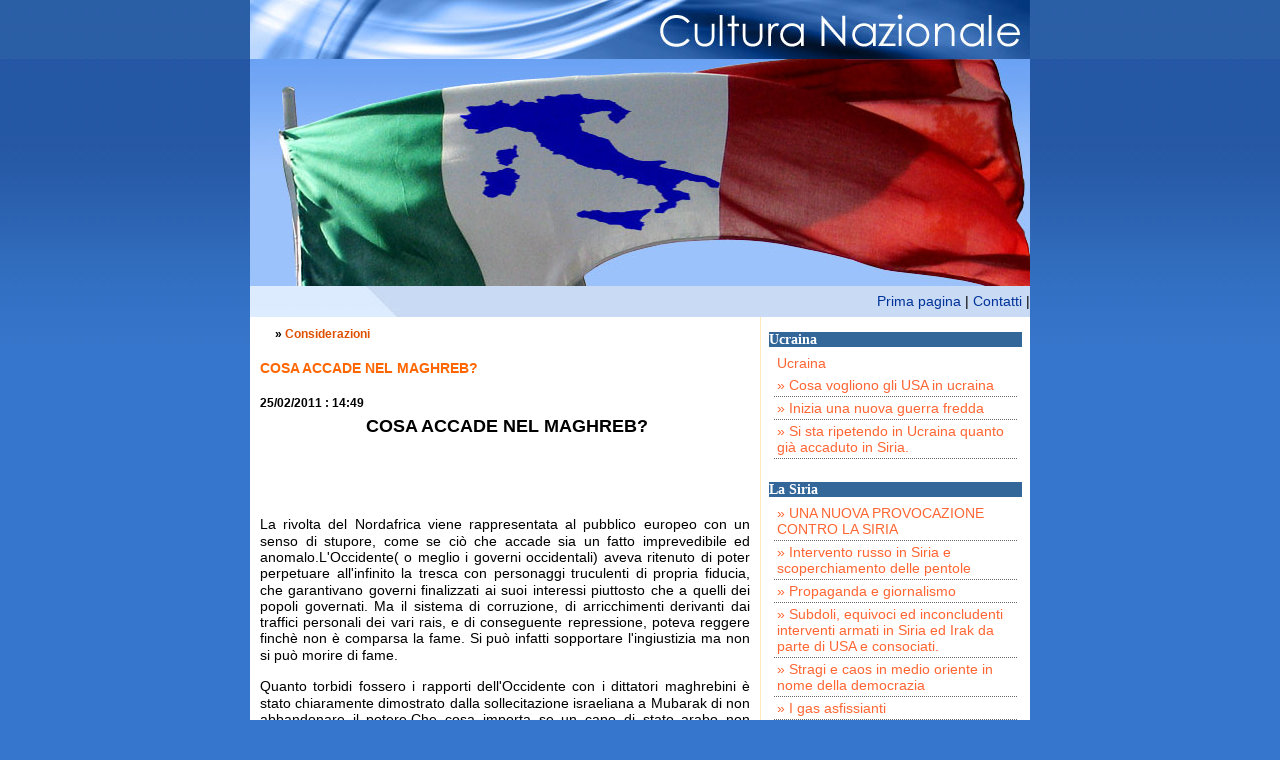

--- FILE ---
content_type: text/html
request_url: https://www.culturanazionale.it/interna.asp?idPag=35
body_size: 9384
content:
<!DOCTYPE html PUBLIC "-//W3C//DTD XHTML 1.0 Strict//EN" "http://www.w3.org/TR/xhtml1/DTD/xhtml1-strict.dtd">
<html xmlns="http://www.w3.org/1999/xhtml"><head>


<meta http-equiv="Content-Type" content="text/html; charset=utf-8" />
<meta name="keywords" content="Viterbo, cultura viterbo, opinioni tuscia, articoli viterbo, news viterbo, associaizone viterbo" />
<meta name="description" content="Associazione Cultura Nazionale: le opinioni, i fatti e le considerazioni sull'italia e Viterbo">
<meta name="author" content="Cultura Nazionale" />
<meta name="resource-type" content="document">
<meta name="authorization" content="public" />
<meta http-equiv="pragma" content="no-cache">
<meta http-equiv="cache-control" content="no-cache">
<meta http-equiv="expires" content="0">
<meta name="revisit-after" content="1 days">
<meta name="distribution" content="Global">
<meta name="generator" content="Simpleditor - http://www.simplogic.it">
<meta name="rating" content="General">
<meta name="robots" content="index,follow" />
<title>COSA ACCADE NEL MAGHREB? |CulturaNazionale</title>
<link href="css/stili.css" rel="stylesheet" type="text/css"  />
<link href="css/stiliBox.css" rel="stylesheet" type="text/css" /><style type="text/css">
	body {	margin-top:0px;	background:url(imgGr/sfondoPagina.jpg) repeat-x;	background-color:#3676cd;	font-family:Verdana, Arial, Helvetica, sans-serif;	font-size:14px;	}
	h1 h2 h3 h4 h5 h6 {	padding:0px;	margin:0px;	font-weight:normal;	}
	.boxACorpo, .boxACorpoPrimaNotizia{ background:#FFFFFF; }
.boxA, .boxAPrimaNotizia{ border:0px;}
.boxACorpo a, .boxACorpoPrimaNotizia a{ color:#000000; }
.boxATitolo, .boxATitoloPrimaNotizia   { background-color:#FFFFFF;  color:#000099; }

</style><script language="javascript" src="inc/libreriaJS.js" type="text/javascript"></script>
</head>
<body>

<div id="contenitore">
	<div id="testataLogo">&nbsp;</div>
	<div id="conTestata"></div>
	<div id="menuOrizz"><div id="listaLink"><div id="menuOriz">
		<span >
		
		<a href="index.asp" >Prima pagina</a></span> | 
	
		<span >
		
		<a href="contatti.asp" >Contatti</a></span> | 
	</div> </div></div>
	<div id="contCorpo">
		<div id="spalla2"><div id="spalla2Cont">
		<div id="percorsoSito"> &raquo; <a href="interna.asp?idCat=10">Considerazioni</a></div>
		<div id="articolo">
<h1>COSA ACCADE NEL MAGHREB?</h1>	

	<h5>25/02/2011 : 14:49</h5>		

	<h3 class="sottotitoloPag"></h3>		
<h4 style="text-align: center; ">&nbsp;<span style="font-family: Arial; "><b><span style="font-size: 13.5pt; ">COSA ACCADE NEL MAGHREB?</span></b></span></h4>
<p>&nbsp;</p>
<p>&nbsp;</p>
<p class="MsoNormal" style="margin-bottom:0cm;margin-bottom:.0001pt;text-align:
justify;line-height:normal"><span style="font-family:&quot;Arial&quot;,&quot;sans-serif&quot;;
mso-fareast-font-family:&quot;Times New Roman&quot;;mso-fareast-language:IT">La rivolta del Nordafrica viene rappresentata al pubblico europeo con un</span><span style="font-family:&quot;Times New Roman&quot;,&quot;serif&quot;;mso-fareast-font-family:&quot;Times New Roman&quot;;
mso-fareast-language:IT"> </span><span style="font-family:&quot;Arial&quot;,&quot;sans-serif&quot;;
mso-fareast-font-family:&quot;Times New Roman&quot;;mso-fareast-language:IT">senso di stupore, come se ci&ograve; che accade sia un fatto imprevedibile ed anomalo.L'Occidente( o meglio i governi occidentali) aveva ritenuto di poter perpetuare</span><span style="font-family:&quot;Times New Roman&quot;,&quot;serif&quot;;mso-fareast-font-family:&quot;Times New Roman&quot;;
mso-fareast-language:IT"> </span><span style="font-family:&quot;Arial&quot;,&quot;sans-serif&quot;;
mso-fareast-font-family:&quot;Times New Roman&quot;;mso-fareast-language:IT">all'infinito la tresca con personaggi truculenti di propria fiducia, che garantivano governi finalizzati ai suoi interessi piuttosto che a quelli dei popoli governati. Ma il sistema di corruzione, di arricchimenti derivanti dai traffici personali dei vari rais, e di conseguente repressione, poteva reggere finch&egrave; non &egrave; comparsa la fame. Si pu&ograve; infatti&nbsp;</span><span style="font-family:&quot;Times New Roman&quot;,&quot;serif&quot;;
mso-fareast-font-family:&quot;Times New Roman&quot;;mso-fareast-language:IT"><o:p></o:p></span><span style="font-family:&quot;Arial&quot;,&quot;sans-serif&quot;;
mso-fareast-font-family:&quot;Times New Roman&quot;;mso-fareast-language:IT">sopportare l'ingiustizia ma non si pu&ograve; morire di fame.</span><span style="font-family:
&quot;Times New Roman&quot;,&quot;serif&quot;;mso-fareast-font-family:&quot;Times New Roman&quot;;mso-fareast-language:
IT"><o:p></o:p></span></p>
<p class="MsoNormal" style="margin-bottom:0cm;margin-bottom:.0001pt;text-align:
justify;line-height:normal"><span style="font-family:&quot;Arial&quot;,&quot;sans-serif&quot;;
mso-fareast-font-family:&quot;Times New Roman&quot;;mso-fareast-language:IT">Quanto torbidi fossero i rapporti dell'Occidente con i dittatori maghrebini &egrave;</span><span style="font-family:&quot;Times New Roman&quot;,&quot;serif&quot;;mso-fareast-font-family:&quot;Times New Roman&quot;;
mso-fareast-language:IT"> </span><span style="font-family:&quot;Arial&quot;,&quot;sans-serif&quot;;
mso-fareast-font-family:&quot;Times New Roman&quot;;mso-fareast-language:IT">stato chiaramente dimostrato dalla sollecitazione israeliana a Mubarak di non abbandonare il potere.Che cosa importa se un capo di stato arabo non governa secondo</span><span style="font-family:&quot;Times New Roman&quot;,&quot;serif&quot;;mso-fareast-font-family:&quot;Times New Roman&quot;;
mso-fareast-language:IT"> </span><span style="font-family:&quot;Arial&quot;,&quot;sans-serif&quot;;
mso-fareast-font-family:&quot;Times New Roman&quot;;mso-fareast-language:IT">regole di libert&agrave; e giustizia quando &egrave; in grado di contribuire alla perpetuazione dell'ingiustizia</span><span style="font-family:&quot;Times New Roman&quot;,&quot;serif&quot;;
mso-fareast-font-family:&quot;Times New Roman&quot;;mso-fareast-language:IT"> </span><span style="font-family:&quot;Arial&quot;,&quot;sans-serif&quot;;mso-fareast-font-family:&quot;Times New Roman&quot;;
mso-fareast-language:IT">nei confronti del popolo palestinese, a cui si nega il diritto di possedere la propria terra e di avere un proprio stato? E Mubarak era il garante che il tradimento del popolo palestinese</span><span style="font-family:&quot;Times New Roman&quot;,&quot;serif&quot;;mso-fareast-font-family:&quot;Times New Roman&quot;;
mso-fareast-language:IT"> </span><span style="font-family:&quot;Arial&quot;,&quot;sans-serif&quot;;
mso-fareast-font-family:&quot;Times New Roman&quot;;mso-fareast-language:IT">e degli altri stati arabi, effettuato con la pace separata fra Egiziani ed Israeliani nel 1980 con gli accordi di Camp David, fosse un dato di fatto definitivo.Un altro argomento equivoco e fuorviante &egrave; ripetutamente emerso in questi giorni</span><span style="font-family:&quot;Times New Roman&quot;,&quot;serif&quot;;mso-fareast-font-family:&quot;Times New Roman&quot;;
mso-fareast-language:IT"> </span><span style="font-family:&quot;Arial&quot;,&quot;sans-serif&quot;;
mso-fareast-font-family:&quot;Times New Roman&quot;;mso-fareast-language:IT">nelle dichiarazioni di personaggi politici occidentali esprimenti preoccupazioni</span><span style="font-family:&quot;Times New Roman&quot;,&quot;serif&quot;;mso-fareast-font-family:&quot;Times New Roman&quot;;
mso-fareast-language:IT"> </span><span style="font-family:&quot;Arial&quot;,&quot;sans-serif&quot;;
mso-fareast-font-family:&quot;Times New Roman&quot;;mso-fareast-language:IT">per il futuro soprattutto in relazione ad un ipotetico pericolo di forze fondamentaliste.</span><span style="font-family:&quot;Times New Roman&quot;,&quot;serif&quot;;
mso-fareast-font-family:&quot;Times New Roman&quot;;mso-fareast-language:IT"><o:p></o:p></span></p>
<p class="MsoNormal" style="margin-bottom:0cm;margin-bottom:.0001pt;text-align:
justify;line-height:normal"><span style="font-family:&quot;Arial&quot;,&quot;sans-serif&quot;;
mso-fareast-font-family:&quot;Times New Roman&quot;;mso-fareast-language:IT">La qual cosa suona come una specie di auto giustificazione; &egrave; come se avessero detto:<i>&quot; Abbiamo sostenuto dei rais masnadieri per evitare che prevalessero quelli peggiori</i></span><span style="font-family:&quot;Times New Roman&quot;,&quot;serif&quot;;
mso-fareast-font-family:&quot;Times New Roman&quot;;mso-fareast-language:IT"> </span><i><span style="font-family:&quot;Arial&quot;,&quot;sans-serif&quot;;mso-fareast-font-family:&quot;Times New Roman&quot;;
mso-fareast-language:IT">di loro&quot;.</span></i><span style="font-family:
&quot;Arial&quot;,&quot;sans-serif&quot;;mso-fareast-font-family:&quot;Times New Roman&quot;;mso-fareast-language:
IT"> Giustificazione troppo machiavellica che contrasta con l'ipocrisia della proclamata</span><span style="font-family:&quot;Times New Roman&quot;,&quot;serif&quot;;mso-fareast-font-family:
&quot;Times New Roman&quot;;mso-fareast-language:IT"> </span><span style="font-family:
&quot;Arial&quot;,&quot;sans-serif&quot;;mso-fareast-font-family:&quot;Times New Roman&quot;;mso-fareast-language:
IT">necessit&agrave; d'esportare la democrazia, giustificazione inaccettabile anche perch&egrave; bisognerebbe</span><span style="font-family:&quot;Times New Roman&quot;,&quot;serif&quot;;
mso-fareast-font-family:&quot;Times New Roman&quot;;mso-fareast-language:IT"> </span><span style="font-family:&quot;Arial&quot;,&quot;sans-serif&quot;;mso-fareast-font-family:&quot;Times New Roman&quot;;
mso-fareast-language:IT">prima chiarire che cosa s'intenda per fondamentalismo, quali ne siano le cause e se fra</span><span style="font-family:&quot;Times New Roman&quot;,&quot;serif&quot;;
mso-fareast-font-family:&quot;Times New Roman&quot;;mso-fareast-language:IT"> </span><span style="font-family:&quot;Arial&quot;,&quot;sans-serif&quot;;mso-fareast-font-family:&quot;Times New Roman&quot;;
mso-fareast-language:IT">esse non ci sia anche l'arroganza e la prepotenza dell'Occidente, e poi stabilire se il pericolo del fondamentalismo possa essere strumentalmente usato per le pi&ugrave; squallide e spregiudicate manovre di politica estera.Potremmo parlare a questo punto di Berlusconi e di al-Qaddafi ma ce ne asteniamo</span><span style="font-family:&quot;Times New Roman&quot;,&quot;serif&quot;;mso-fareast-font-family:
&quot;Times New Roman&quot;;mso-fareast-language:IT"> </span><span style="font-family:
&quot;Arial&quot;,&quot;sans-serif&quot;;mso-fareast-font-family:&quot;Times New Roman&quot;;mso-fareast-language:
IT">perch&egrave; i fatti si commentano da s&egrave;, e, mentre Stati Uniti ed alcuni stati europei decidono fra</span><span style="font-family:&quot;Times New Roman&quot;,&quot;serif&quot;;
mso-fareast-font-family:&quot;Times New Roman&quot;;mso-fareast-language:IT"> </span><span style="font-family:&quot;Arial&quot;,&quot;sans-serif&quot;;mso-fareast-font-family:&quot;Times New Roman&quot;;
mso-fareast-language:IT">di loro il da farsi, l'Italia isolata ed ignorata,come se non avesse interessi nel Mediterraneo,non solo non ha serie proposte da fare ma non ha nemmeno una credibilit&agrave; per essere presa</span><span style="font-family:&quot;Times New Roman&quot;,&quot;serif&quot;;mso-fareast-font-family:&quot;Times New Roman&quot;;
mso-fareast-language:IT"> </span><span style="font-family:&quot;Arial&quot;,&quot;sans-serif&quot;;
mso-fareast-font-family:&quot;Times New Roman&quot;;mso-fareast-language:IT">in considerazione.</span></p>
<p class="MsoNormal" style="margin-bottom:0cm;margin-bottom:.0001pt;text-align:
justify;line-height:normal">&nbsp;</p>
<p class="MsoNormal" style="margin-bottom: 0.0001pt; line-height: normal; text-align: center; ">25/02/2011</p>
<p class="MsoNormal" style="margin-bottom:0cm;margin-bottom:.0001pt;text-align:
justify;line-height:normal"><span style="font-family:&quot;Times New Roman&quot;,&quot;serif&quot;;
mso-fareast-font-family:&quot;Times New Roman&quot;;mso-fareast-language:IT"><o:p></o:p></span></p>
<p>&nbsp;</p>
			<div id="stampa" style="paddin-top:20px;padding-bottom:20px;text-align:right; font-size:12px;"><img src="img/stampante_med.gif" alt="Versione per la stampa"  title="Versione per la stampa" width="24" height="19"  /> <a href="javascript:aprifinestra('stampa.asp?azione=pagina&idPag=35',500,350)"> Versione per la stampa</a></div>
	
<hr />
<p><a href="commenti.asp?azione=nuovo&idPag=35"><img src="img/fumetto.gif" alt="immetti un commento" width="24" height="16" /> Vuoi immettere un commento personale ?</a></p>

<strong>Commenti dei lettori</strong><br />

</div>
<div id="spalla2int"></div>
		</div></div>
		<div id="spalla1"><div id="spalla1Cont"><div class="clearatore"></div><style type="text/css">.contB_id_8_corpo  a { color:#FF6633; }</style>
<div class="contB_id_0">
	<h1 style=" height:15px; color:#ffffff;  background:#336699; ">Ucraina</h1>
	<div class="contB_id_0_corpo contB_id_8_corpo" >
		<ul class="contB_id_0_ul  contB_id_8_ul">

<style type="text/css">

.contB_id_8_link_37 {	

}


.contB_id_8_link_37  a{	
color:#FF6633;  color:#FF6633;  
}

.contB_id_8_link_37_Pag  a{
	font-weight:normal; border-bottom:1px dotted #666666;  color:;
	
}
	
</style>

					<li class="contB_id_8_link_37">
					
					<a href="interna.asp?idCat=13" >Ucraina</a>
					</li>
								
						<li class="contB_id_8_link_37_Pag"><a href="interna.asp?idPag=56" >&raquo; Cosa vogliono gli USA in ucraina</a></li>
									
						<li class="contB_id_8_link_37_Pag"><a href="interna.asp?idPag=55" >&raquo; Inizia una nuova guerra fredda</a></li>
									
						<li class="contB_id_8_link_37_Pag"><a href="interna.asp?idPag=54" >&raquo; Si sta ripetendo in Ucraina quanto gi&agrave; accaduto in Siria.</a></li>
						
		</ul>
	</div>
</div>
<div class="clearatore"></div><style type="text/css">.contB_id_6_corpo  a { color:#FF6633; }</style>
<div class="contB_id_0">
	<h1 style=" height:15px; color:#ffffff;  background:#336699; ">La Siria</h1>
	<div class="contB_id_0_corpo contB_id_6_corpo" >
		<ul class="contB_id_0_ul  contB_id_6_ul">

<style type="text/css">

.contB_id_6_link_34 {	

}


.contB_id_6_link_34  a{	
  color:#FF6633;  
}

.contB_id_6_link_34_Pag  a{
	font-weight:normal; border-bottom:1px dotted #666666;  color:;
	
}
	
</style>
			
						<li class="contB_id_6_link_34_Pag"><a href="interna.asp?idPag=124" >&raquo; UNA NUOVA PROVOCAZIONE CONTRO LA SIRIA</a></li>
									
						<li class="contB_id_6_link_34_Pag"><a href="interna.asp?idPag=68" >&raquo; Intervento russo in Siria e scoperchiamento delle pentole</a></li>
									
						<li class="contB_id_6_link_34_Pag"><a href="interna.asp?idPag=61" >&raquo; Propaganda e giornalismo</a></li>
									
						<li class="contB_id_6_link_34_Pag"><a href="interna.asp?idPag=60" >&raquo; Subdoli, equivoci ed inconcludenti interventi armati in Siria ed Irak da parte di USA e consociati.</a></li>
									
						<li class="contB_id_6_link_34_Pag"><a href="interna.asp?idPag=58" >&raquo; Stragi e caos in medio oriente in nome della democrazia</a></li>
									
						<li class="contB_id_6_link_34_Pag"><a href="interna.asp?idPag=50" >&raquo; I gas asfissianti</a></li>
									
						<li class="contB_id_6_link_34_Pag"><a href="interna.asp?idPag=48" >&raquo; Dal patriarcato latino di Gerusalemme condanna del genocidio siriano</a></li>
									
						<li class="contB_id_6_link_34_Pag"><a href="interna.asp?idPag=47" >&raquo; Le Bugie hanno le gambe corte</a></li>
									
						<li class="contB_id_6_link_34_Pag"><a href="interna.asp?idPag=46" >&raquo; L'america deve continuare a guidare il mondo</a></li>
									
						<li class="contB_id_6_link_34_Pag"><a href="interna.asp?idPag=45" >&raquo; Un po' di storia</a></li>
									
						<li class="contB_id_6_link_34_Pag"><a href="interna.asp?idPag=43" >&raquo; Siria: un passo avanti degli Usa verso il controllo mondiale</a></li>
						
		</ul>
	</div>
</div>
<div class="clearatore"></div><style type="text/css">.contB_id_3_corpo  a { color:#FF6633; }</style>
<div class="contB_id_0">
	<h1 style=" height:15px; color:#ffffff;  background:#336699; ">Cultura e Politica </h1>
	<div class="contB_id_0_corpo contB_id_3_corpo" >
		<ul class="contB_id_0_ul  contB_id_3_ul">

<style type="text/css">

.contB_id_3_link_35 {	

}


.contB_id_3_link_35  a{	
color:#FF6633;  color:#FF6633;  
}

.contB_id_3_link_35_Pag  a{
	font-weight:normal; border-bottom:1px dotted #666666;  color:;
	
}
	
</style>

			<li id="linkBElem_35" >
		
		<a href="interna.asp?idPag=49" >Ipocriti e corrotti</a>
		</li>
		
<style type="text/css">

.contB_id_3_link_29 {	

}


.contB_id_3_link_29  a{	
color:#FF6633;  color:#FF6633;  
}

.contB_id_3_link_29_Pag  a{
	font-weight:normal; border-bottom:1px dotted #666666;  color:;
	
}
	
</style>

			<li id="linkBElem_29" >
		
		<a href="interna.asp?idPag=38" >LA &quot;PACE&quot; ISRAELIANA</a>
		</li>
		
<style type="text/css">

.contB_id_3_link_28 {	

}


.contB_id_3_link_28  a{	
color:#FF6633;  color:#FF6633;  
}

.contB_id_3_link_28_Pag  a{
	font-weight:normal; border-bottom:1px dotted #666666;  color:;
	
}
	
</style>

			<li id="linkBElem_28" >
		
		<a href="interna.asp?idPag=37" >LE RIVOLTE DEL MONDO ARABO</a>
		</li>
		
<style type="text/css">

.contB_id_3_link_26 {	

}


.contB_id_3_link_26  a{	
color:#FF6633;  color:#FF6633;  
}

.contB_id_3_link_26_Pag  a{
	font-weight:normal; border-bottom:1px dotted #666666;  color:;
	
}
	
</style>

			<li id="linkBElem_26" >
		
		<a href="interna.asp?idPag=35" >Cosa accade nel Maghreb?</a>
		</li>
		
<style type="text/css">

.contB_id_3_link_32 {	

}


.contB_id_3_link_32  a{	
color:#FF6633;  color:#FF6633;  
}

.contB_id_3_link_32_Pag  a{
	font-weight:normal; border-bottom:1px dotted #666666;  color:;
	
}
	
</style>

			<li id="linkBElem_32" >
		
		<a href="interna.asp?idPag=40" >Siria Controinformazione</a>
		</li>
		
		</ul>
	</div>
</div>
<div class="clearatore"></div><style type="text/css">.contB_id_7_corpo  a { color:#FF6633; }</style>
<div class="contB_id_0">
	<h1 style=" height:15px; color:#ffffff;  background:#336699; ">Considerazioni</h1>
	<div class="contB_id_0_corpo contB_id_7_corpo" >
		<ul class="contB_id_0_ul  contB_id_7_ul">

<style type="text/css">

.contB_id_7_link_36 {	

}


.contB_id_7_link_36  a{	
color:#FF6633;  color:#FF6633;  
}

.contB_id_7_link_36_Pag  a{
	font-weight:normal; border-bottom:1px dotted #666666;  color:;
	
}
	
</style>
			
						<li class="contB_id_7_link_36_Pag"><a href="interna.asp?idPag=167" >&raquo; Due popoli e due stati?</a></li>
									
						<li class="contB_id_7_link_36_Pag"><a href="interna.asp?idPag=166" >&raquo; considerazioni su israele</a></li>
									
						<li class="contB_id_7_link_36_Pag"><a href="interna.asp?idPag=165" >&raquo; L'EUROPA CHE NON C'&egrave;</a></li>
									
						<li class="contB_id_7_link_36_Pag"><a href="interna.asp?idPag=164" >&raquo; SEMIANALFABETI  E MECCANICA QUANTISTICA</a></li>
									
						<li class="contB_id_7_link_36_Pag"><a href="interna.asp?idPag=130" >&raquo; Riflessioni di politica internazionale</a></li>
									
						<li class="contB_id_7_link_36_Pag"><a href="interna.asp?idPag=98" >&raquo; EUTANASIA   =   SUICIDIO   =   OMICIDIO</a></li>
									
						<li class="contB_id_7_link_36_Pag"><a href="interna.asp?idPag=73" >&raquo; Europa - Arabia Saudita: tra vergogna e complicit&agrave;</a></li>
									
						<li class="contB_id_7_link_36_Pag"><a href="interna.asp?idPag=67" >&raquo; A proposito di Padre Paolo Dall'Oglio</a></li>
									
						<li class="contB_id_7_link_36_Pag"><a href="interna.asp?idPag=66" >&raquo; Ancora equivoca e subdola la politica turca</a></li>
									
						<li class="contB_id_7_link_36_Pag"><a href="interna.asp?idPag=65" >&raquo; Puntualizzazioni e commenti - Giugno 2015</a></li>
									
						<li class="contB_id_7_link_36_Pag"><a href="interna.asp?idPag=63" >&raquo; Aggiornamenti dalla Siria</a></li>
									
						<li class="contB_id_7_link_36_Pag"><a href="interna.asp?idPag=62" >&raquo; Puntualizzazioni e commenti</a></li>
									
						<li class="contB_id_7_link_36_Pag"><a href="interna.asp?idPag=49" >&raquo; Ipocriti e corrotti</a></li>
									
						<li class="contB_id_7_link_36_Pag"><a href="interna.asp?idPag=41" >&raquo; Le ultime  truppe americane hanno lasciato da circa un mese l'Iraq.</a></li>
									
						<li class="contB_id_7_link_36_Pag"><a href="interna.asp?idPag=40" >&raquo; SIRIA CONTROINFORMAZIONE</a></li>
									
						<li class="contB_id_7_link_36_Pag"><a href="interna.asp?idPag=38" >&raquo; LA &quot;PACE&quot; ISRAELIANA</a></li>
									
						<li class="contB_id_7_link_36_Pag"><a href="interna.asp?idPag=37" >&raquo; LE RIVOLTE DEL MONDO ARABO</a></li>
									
						<li class="contB_id_7_link_36_Pag"><a href="interna.asp?idPag=35" >&raquo; COSA ACCADE NEL MAGHREB?</a></li>
						
		</ul>
	</div>
</div>
<div class="clearatore"></div><style type="text/css">.contB_id_4_corpo  a { color:#ff3300; }</style>
<div class="contB_id_0">
	<h1 style=" height:15px; color:#ffffff;  background:#336699; ">Chi siamo</h1>
	<div class="contB_id_0_corpo contB_id_4_corpo" >
		<ul class="contB_id_0_ul  contB_id_4_ul">

<style type="text/css">

.contB_id_4_link_14 {	

}


.contB_id_4_link_14  a{	
color:#ff3300;  color:#ff3300;  
}

.contB_id_4_link_14_Pag  a{
	font-weight:normal; border-bottom:1px dotted #666666;  color:;
	
}
	
</style>

			<li id="linkBElem_14" >
		
		<a href="interna.asp?idPag=26" >Lo Statuto</a>
		</li>
		
		</ul>
	</div>
</div>
<div class="clearatore"></div><style type="text/css">.contB_id_5_corpo  a { color:#FF6600; }</style>
<div class="contB_id_0">
	<h1 style=" height:15px; color:#ffffff;  background:#336699; ">Attivit&agrave;</h1>
	<div class="contB_id_0_corpo contB_id_5_corpo" >
		<ul class="contB_id_0_ul  contB_id_5_ul">

<style type="text/css">

.contB_id_5_link_15 {	

}


.contB_id_5_link_15  a{	
color:#FF6600;  color:#FF6600;  
}

.contB_id_5_link_15_Pag  a{
	font-weight:normal; border-bottom:1px dotted #666666;  color:;
	
}
	
</style>

			<li id="linkBElem_15" >
		
		<a href="interna.asp?idPag=25" >L'associazione</a>
		</li>
		
		</ul>
	</div>
</div>
</div></div>
	</div>
	<div id="piede">Copyright 2008 Cultura Nazionale</div>
</div>
<div id="copyRight"><span class="application">Realizzato con  
 <a href="http://www.simplogic.it" target="_blank"> Simpleditor 1.7</a>
</span></div>
<div align="center"></div>

</body>
</html>


--- FILE ---
content_type: text/css
request_url: https://www.culturanazionale.it/css/stili.css
body_size: 2117
content:
a{text-decoration:none;}
a:hover{text-decoration:underline;}
img {border:0px;}

/* :::::::::::: Impaginazione ::::::::::::: */

#contenitore{margin:0px auto; width:780px; background:#FFFFFF;}
#testataLogo{background:url(../imgGr/testataLogo.jpg) no-repeat;	height:59px;}
#conTestata{background:url(../imgGr/testataHome.jpg) no-repeat;	height:227px;}
#menuOrizz{background:url(../imgGr/menuOrizz.jpg) no-repeat;	text-align:right;	height:31px;	line-height:31px;}
#contCorpo{	background:url(../imgGr/sfondoCont.jpg) repeat-x;	background:#FFFFFF;	float:left;}
#corpoCentr{float:left;	width:780px;	padding:10px;}

#spalla1{	float:left;	width:270px; }
#spalla2{	float:left;	width:510px; }


#spalla1Cont{padding:5px;border-left:1px solid #ffe9bb;}
#spalla2Cont{padding:10px;	}

#listaLink a{color:#003399;}
#piede{	clear:both;	height:20px;  background-color:#f1f1f1;	text-align:center;	font-size:12px;	line-height:20px;	color:#000000;}

/*  -----------------------Interna------------------------------- */
#testataInt{width:679px;height:127px;background:url(../imgGr/testataInterna1.jpg) no-repeat;}
#boxContDestInt{background:url(../imgGr/sfondoBoxLogin.jpg) repeat-x;height:16px;}
/*  -----------------------/Interna------------------------------- */

#copyRight{	width:954px;	margin:0px auto;	text-align:center;	font-size:12px;	color:#000000;	padding-top:15px;}
#copyRight a{	color:#000000;}
#percorsoSito{	font-weight:bold;	font-size:12px;	padding-left:15px;	padding-right:10px;}
#percorsoSito a{	font-weight:bold;	font-size:12px;	color:#df5002;}
/* :::::::::::: / Impaginazione ::::::::::::: */

/* :::::::::::::::::Form cerca e risultato::::::::::::::::::::::: */
#fmCerca{	padding-left:10px;}
#formCerca{	margin-bottom:0px;}
.titoloDoc{	font-family:Verdana, Arial, Helvetica, sans-serif;	font-size:13px;	color:#CC3300;}
/* :::::::::::::::::Form cerca  e risultato::::::::::::::::::::::: */


/* :::::::::::::::::Form Login::::::::::::::::::::::: */
#fmLogin{	padding-top:10px;	padding-left:10px;	clear:both;	/*background-color:#fdce60;*/}
#formLogin{	padding:5px;	margin:0px;}
#fmLogin button{	background-color:#fdce60;	font-family:Arial, Helvetica, sans-serif;	font-weight:bold;	font-size:11px;	border:1px solid;	margin-left:0px;}
#fmLogin fieldset{font-size:11px;}
#fmLogin input{/*display:block;*/}
/* :::::::::::::::::/ Form Login::::::::::::::::::::::: */

#registrazioneHome{float:left;width:230px;height:80px;border-right:1px dashed #666666;}

/* :::::::::::::::::Form Login HOME::::::::::::::::::::::: */
#fmLoginHome{	float:left;	width:220px;	padding-left:6px;	margin-left:10px;	margin-top:60px;}
#fmLoginHome a{	color:#CC3300;}
#formLoginHome{	padding:2px;	margin:0px;}
#fmLoginHome button{	background-color:#D0DF15;	font-family:Arial, Helvetica, sans-serif;	font-size:10px;	border:1px solid;}
#fmLoginHome fieldset{font-size:11px;}
#fmLoginHome input{}

/* :::::::::::::::::/ Form Login::::::::::::::::::::::: */


/* :::::::::::::::Articolo:::::::::::::::::: */
#articolo{padding-top:10px;}
#articolo h1{	font-size:14px;	color:#FF6600;}
#articolo p{}
#articolo a{text-decoration:none;color:#006699;}
#articolo a:hover{text-decoration:underline;color:#FF6600;}
.sottotitoloPag{	font-size:12px;	font-style:italic;	font-weight:normal;	margin-top:-12px;}
/* :::::::::::::::/Articolo:::::::::::::::::: */


/* :::::::::::::::Commenti:::::::::::::::::: */
#contCommenti{}
.commento{	border:1px dashed #999999;	background:#f1f1f1;	padding:5px;}
.datiCommento{	font-size:11px;	color:#666666;}
.testoCommento{	font-size:14px;}
/* :::::::::::::::/Commenti:::::::::::::::::: */


/*  ::::::::::. Bottoni:::::::::::::::::  */
.sfVerde{	background:url(../img/sfBottoneA.jpg) repeat-x;	background-color:#D3E97C;	border-bottom: 1px solid #666666;}
.sfGialla{	background:url(../img/sfBottoneB.jpg) repeat-x;	background-color:#FFFF99;	border-bottom: 1px solid #666666;}
.sfRossa{	background:url(../img/sfBottoneC.jpg) repeat-x;	background-color:#FFBB8E;	border-bottom: 1px solid #666666;}
/*  ::::::::::. Bottoni:::::::::::::::::  */


/*  ::::::::::. testi generici:::::::::::::::::  */
.verd11{	font-family:Verdana, Arial, Helvetica, sans-serif;	font-size:12px;}
.verd12{	font-family:Verdana, Arial, Helvetica, sans-serif;	font-size:11px;}
.verd14{	font-family:Verdana, Arial, Helvetica, sans-serif;	font-size:14px;}
/*  ::::::::::./ testi generici:::::::::::::::::  */

/*  ::::::::::. box di errore:::::::::::::::::  */
#boxMsg{	width:300px;	padding:10px;	margin:0px auto;}
.testoOk {	font-family: Verdana, Arial, Helvetica, sans-serif;	font-size: 14px;	font-weight: bold;	color: #006600;	text-align: center;	clip: rect(10px,auto,10px,auto);}
.avvisoerrore {	font-family: Verdana, Arial, Helvetica, sans-serif;	font-size: 12px;	font-weight: bold;	color: #CC3300;	text-align: center;}
.msgErrore{	margin-bottom:20px;	margin-top:20px;	background:#f9f5b5;	width:80%;	margin:0px auto;	border-right:1px solid #a7923a ;	border-bottom:1px #f8d857 solid;	padding:5px;	display:block;}
.titoloErrore{	font-size:17px;	font-family:Verdana, Arial;	color: #d51717;	font-weight:bold;	padding-bottom:10px;	display:block;}
.corpoErrore{	font-size:13px;	font-family:Verdana, Arial; 	color: #000000;	display:block;}
.msgOk{	margin-bottom:20px;	margin-top:20px;	margin-left:0px;	margin-right:0px;	background: #dcf294;	width:80%;	border-right: 1px #47652a solid;	border-bottom: 1px #88c050 solid;	padding:5px;	display:block;	}
.titoloOk{	font-size:17px;	font-family:Verdana, Arial; 	color: #3c7803;	font-weight:bold;	padding-bottom:10px;	display:block;}
.corpoOk{	font-size:14px;	font-family:Verdana, Arial; 	color: #000000;	display:block;}
.testoRosso{	color:#FF3300;}
/*  ::::::::::. / box di errore:::::::::::::::::  */

.campoInput{	font-size:12px;	font-family:Arial, Helvetica, sans-serif;	border:1px solid #666666;}
/*  :::::::::::::: Paginazione ::::::::::::::::: */
.paginazione a{	color:#000000;}
.paginazione button{	height:18px;	width:25px;	border:1px solid  #999999;}
/*  ::::::::::::::/ Paginazione ::::::::::::::::: */

/*  :::::::::::::: modello per libri::::::::::::::::: */
.modello_fotoLibro img{float:left; padding:3px; margin-right:5px;  border:1px solid #999999;}
.modello_elem {font-weight:bold; color:#990000;	}
.modello_txtLibro {text-align:justify;padding-top:10px;	}
/*  ::::::::::::::/ modello per libri::::::::::::::::: */

/*Per interrompere il flusso*/
.clearatore{	clear:both;	height:2px;}

--- FILE ---
content_type: text/css
request_url: https://www.culturanazionale.it/css/stiliBox.css
body_size: 2068
content:
/* :::::::::::::::box A:::::::::::::::::: */
	/* ---------------Per layout 1---------------------------- */
	.boxAPrimaNotizia{}
	.boxATitoloPrimaNotizia{font-size:16px;color:#FF6600;	font-weight:bold;	padding:2px 3px 2px 3px;}
	.boxACorpoPrimaNotizia{padding:3px;}
	/* ----------------/Per layout 1---------------------------- */
	.boxA{	width:98%;	margin: 3px;	border-right:1px solid #CCCCCC;border-bottom:1px solid #666600;	float:right;	display:inline; }
	.boxATitolo{color: #FF6600;font-weight:bold;padding:2px;}
	.boxACorpo{padding:6px 3px 3px 3px;}
	.boxACorpo img, object{	padding:0px 5px 4px 0px;}
/* ::::::::::::::: / box A:::::::::::::::::: */


/* :::::::::::::::boxB:::::::::::::::::: */

	/*  Struttura Verticale standard  */
.contB_id_0{	padding-top:5px;	padding-bottom:5px; margin:3px;	}
.contB_id_0 h1{font:bold 14px Verdana;	text-align:left; margin:0px;}
.contB_id_0_ul{ margin:0px;padding:5px;list-style:none;	font: 14px Arial ;}
.contB_id_0 li{
	<!--[if lte IE 6] >display:inline ;<![endif]-->
}
.contB_id_0 li h2{ 	font:bold 12px Arial, Helvetica, sans-serif;	margin-bottom:5px;	margin-top:5px;	text-align:center; 
	<!--[if lte IE 6] >display:inline;<![endif]-->	
}
.contB_id_0_corpo  a{		display:block;  /*	obbligatorio per i verticali*/ 	padding:3px 3px 3px 3px;		
	<!--[if lte IE 6] >height:0;<![endif]-->
}
.contB_id_0_corpo  a:hover{	
	text-decoration:none;
	<!--[if lte IE 6] >height:0;<![endif]-->
}

/* -------------------------------------------- */
.boxB{	padding:0px 0px 10px 0px;}
.boxBTitolo{	background-color:#f4d173;	font-weight:bold;	padding-left:3px;}
.boxBCorpo{	padding-top:10px;	border-left:1px solid #f4d173;	border-bottom:1px solid #f4d173;	border-right:1px solid #f4d173;background-color:#f9edcb;}
.boxB ul{	margin:0px;	padding:0px;}
.boxB li{	list-style:none;	padding-left:5px;}
.boxB a{	line-height:20px;	height:0px;	color:#000000;}
.boxB a:hover{	color:#000000;}
/* :::::::::::::::/ boxB:::::::::::::::::: */

/* :::::::::::::::boxB -menu verticale principale:::::::::::::::::: */
.menuNavVert{	width:98%;	margin:0px;	padding:0px;	list-style: none;	}
.menuNavVert a{	display:block;	text-decoration:none;border:1px solid #999999;margin:1px;padding:3px 9px;	background:#f7fcd5;	color:#000000;	}
.menuNavVert a:hover, .menuNavVert a:focus{background:#ebf2bf;}
/* :::::::::::::::/ boxB -menu verticale principale:::::::::::::::::: */

/* ::::::::::::::: boxD -Blob:::::::::::::::::: */
.boxD{	/*border:1px solid #CCCCCC;*/}
.titoloContD{	color:#FF6600;	font-size:12px;	font-weight:bold;}
.abstractContD{	margin-bottom:7px;	background-color:#FFFFCC;	margin:2px;	font-size:12px;	border-right:1px dotted #CCCCCC;	border-bottom:1px dotted #CCCCCC;	border-left:1px dotted #CCCCCC;}
/* :::::::::::::::/ boxD -Blob:::::::::::::::::: */

/* :::::::::::::::box G:::::::::::::::::: */
.boxG{	width:98%;margin: 2px;	background:#FFFFFF;border-right:1px solid #CCCCCC;	border-bottom:1px solid #666600;padding-bottom:5px;float:right;display:inline;}
.boxGTestata{	color: #FF6600;	background-color: #f1f1f1;	font-weight:bold;	padding:2px;}
.boxGCorpo{	padding-top:6px;}
.boxGCorpo img, object{ 	float:left;	padding:0px 5px 4px 0px;}
.boxGCorpo a {	color:#000000;}
.boxGPiede{}
/* ::::::::::::::: / box G:::::::::::::::::: */

/* :::::::::::::::box V:::::::::::::::::: */
.boxV{	margin: 5px;		border:1px solid #CCCCCC;/*float:right;	display:inline;*/ }
.boxVTitolo{color: #FF6600; background-color: #f1f1f1; font-weight:bold;padding:3px;}
.boxVCorpo{padding:3px }
.boxVCorpo img, object{}
/* :::::::::::::::/ box V:::::::::::::::::: */

/*  ::::::::::. Menu Orizzontale  :::::::::::::::::  */
.linkOriz{	float:left;	width:152px;	background-color:#9c9d9f;	text-align:center;	border-left:2px solid #FFFFFF;	border-right:1px solid #FFFFFF;	border-top:2px solid #FFFFFF;	border-bottom:2px solid #FFFFFF;		}
	
.linkOriz:hover{ 	float:left; 	width:152px; 	background-color:#f1f1f1; 	color:#000000; 	}
.linkOriz:hover a{ 	color:#000000; }
.linkOriz a{ 	color:#FFFFFF; 	text-decoration:none; 	line-height:36px; 	font-family:Arial, Helvetica, sans-serif; 	font-size:15px; 	font-weight:bold; }
.linkOriz a:hover{ 	color:#000000; }
/*  ::::::::::./Menu Orizzontale  :::::::::::::::::  */

/*  ::::::::::. BOx Centrale  macroLayout 1:::::::::::::::::  */
.boxCentr{  	width:100%; 	margin:0px auto; 	padding-bottom:5px; }
.boxCentrCorpo{ 	width:100%; }
.boxCentrCorpo h2{/* In evidenza */	margin-top:0px; 	margin-bottom:0px; 	padding-left:10px; 	font-size:14px; 	color:#999999;  	font-weight:bold; }
.boxGabbia{	width:100%;	float:left;}
.boxColonna{float:left;	width:47%; padding:5px;}
.primaNotizia{}
.bottoneA{ /* ??? */
	background-color:#FFCC66; 	font-size:12px; 	border:1px solid #666666; }
/*  ::::::::::./ BOx Centrale macroLayout 1:::::::::::::::::  */

/*  ::::::::::. Box allineati  macroLayout 2:::::::::::::::::  */
.macroLayout2{ 	float:left; 	margin:0 auto; 	/*padding-bottom:5px*/	width:100%; }
.boxMacrL2{ 	float:left; 	padding-left:2px; }
/*  ::::::::::. / Box allineati  macroLayout 2:::::::::::::::::  */

/*  ::::::::::. Box riepilogo:::::::::::::::::  */
.boxRiepilogo{ 	float:left; 	text-align:justify; 	width:430px; 	height:auto; 	padding-top:5px; /*	padding-left:10px; 	padding-right:10px;*/ 	padding-bottom:5px; 	border-bottom:1px solid #FF6600; 	margin:10px; }
.boxRiepilogo:hover{ background-color:#f1f1f1; }
/*  ::::::::::. / Box riepilogo:::::::::::::::::  */

/*  ::::::::::.  link di sinistra:::::::::::::::::  */
.linkArg{ 	display:block; 	padding-bottom:2px; 	padding-top:2px;	font-size:13px; 	color:#003300; 	font-weight:bold; }
.linkArg a{ 	text-decoration:none; 	color:#FF6600; }
.linkPag{ 	display:block; 	padding-left:5px; }
.linkPag a{ 	text-decoration:none; 	color:#000000; }
/*  ::::::::::. / link di sinistra:::::::::::::::  */

/*  ::::::::::.  barra di aggiunta di box al volo::::::::::::::::  */
.aggBoxRapidi{ 	clear:both; 	background-color:#CCCCCC; 	border:1px dotted #999999; 	padding:4px; 	color:#000000; }
/*  ::::::::::. /barra di aggiunta di box al volo::::::::::::::::  */

/*Per interrompere il flusso*/
.clearatore{	clear:both;	height:2px;}
